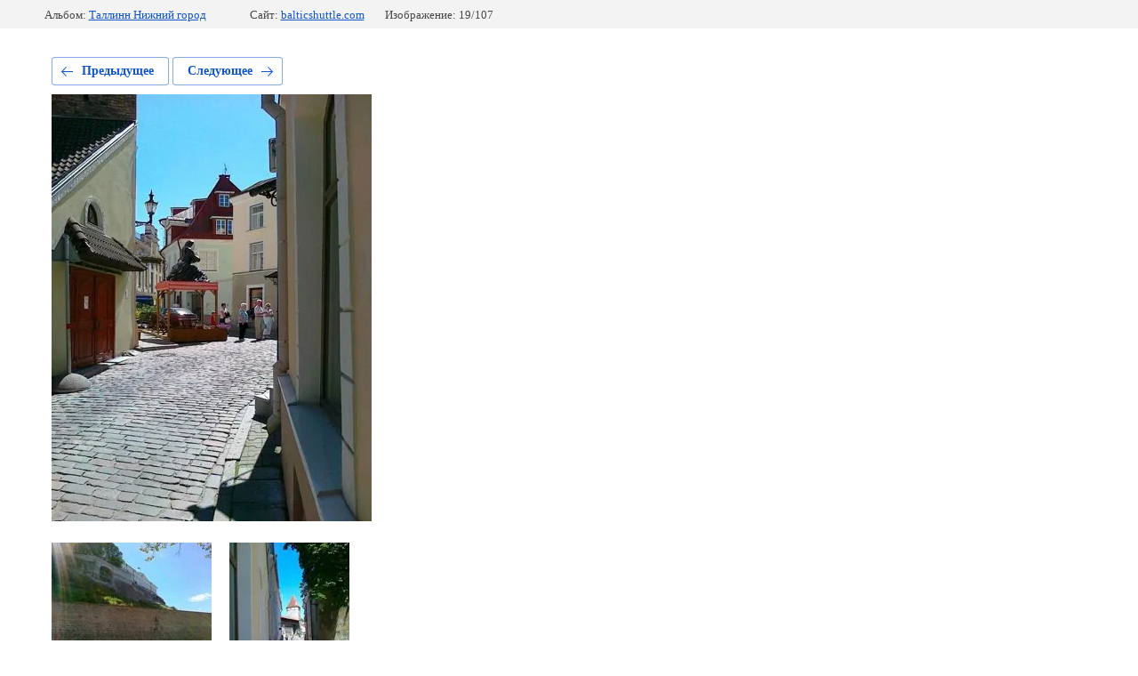

--- FILE ---
content_type: text/html; charset=utf-8
request_url: https://balticshuttle.com/albomy/photo/28062010745
body_size: 2238
content:
			
	
	
	




	






	<!doctype html>
	<html lang="ru">
	<head>
		<meta charset="UTF-8">
		<meta name="robots" content="all"/>
		<title>28062010745</title>
		<meta http-equiv="Content-Type" content="text/html; charset=UTF-8" />
		<meta name="description" content="28062010745" />
		<meta name="keywords" content="28062010745" />
		<meta name="viewport" content="width=device-width, initial-scale=1.0, maximum-scale=1.0, user-scalable=no">
		<meta name="facebook-domain-verification" content="4z7gxxqvwjoo8gx0y69269y0e16gum" />
<link rel='stylesheet' type='text/css' href='/shared/highslide-4.1.13/highslide.min.css'/>
<script type='text/javascript' src='/shared/highslide-4.1.13/highslide.packed.js'></script>
<script type='text/javascript'>
hs.graphicsDir = '/shared/highslide-4.1.13/graphics/';
hs.outlineType = null;
hs.showCredits = false;
hs.lang={cssDirection:'ltr',loadingText:'Загрузка...',loadingTitle:'Кликните чтобы отменить',focusTitle:'Нажмите чтобы перенести вперёд',fullExpandTitle:'Увеличить',fullExpandText:'Полноэкранный',previousText:'Предыдущий',previousTitle:'Назад (стрелка влево)',nextText:'Далее',nextTitle:'Далее (стрелка вправо)',moveTitle:'Передвинуть',moveText:'Передвинуть',closeText:'Закрыть',closeTitle:'Закрыть (Esc)',resizeTitle:'Восстановить размер',playText:'Слайд-шоу',playTitle:'Слайд-шоу (пробел)',pauseText:'Пауза',pauseTitle:'Приостановить слайд-шоу (пробел)',number:'Изображение %1/%2',restoreTitle:'Нажмите чтобы посмотреть картинку, используйте мышь для перетаскивания. Используйте клавиши вперёд и назад'};</script>

            <!-- 46b9544ffa2e5e73c3c971fe2ede35a5 -->
            <script src='/shared/s3/js/lang/ru.js'></script>
            <script src='/shared/s3/js/common.min.js'></script>
        <link rel='stylesheet' type='text/css' href='/shared/s3/css/calendar.css' /><link rel="icon" href="/favicon.ico" type="image/x-icon">

<!--s3_require-->
<link rel="stylesheet" href="/g/basestyle/1.0.1/gallery2/gallery2.css" type="text/css"/>
<link rel="stylesheet" href="/g/basestyle/1.0.1/gallery2/gallery2.blue.css" type="text/css"/>
<script type="text/javascript" src="/g/basestyle/1.0.1/gallery2/gallery2.js" async></script>
<!--/s3_require-->

<link rel='stylesheet' type='text/css' href='/t/images/__csspatch/3/patch.css'/>

	</head>
	<body>
		<div class="g-page g-page-gallery2 g-page-gallery2--photo">

		
		
			<div class="g-panel g-panel--fill g-panel--no-rounded g-panel--fixed-top">
	<div class="g-gallery2-info ">
					<div class="g-gallery2-info__item">
				<div class="g-gallery2-info__item-label">Альбом:</div>
				<a href="/albomy/album/tallinn-nizhniy-gorod" class="g-gallery2-info__item-value">Таллинн Нижний город</a>
			</div>
				<div class="g-gallery2-info__item">
			<div class="g-gallery2-info__item-label">Сайт:</div>
			<a href="//balticshuttle.com" class="g-gallery2-info__item-value">balticshuttle.com</a>

			<div class="g-gallery2-info__item-label">Изображение: 19/107</div>
		</div>
	</div>
</div>
			<h1></h1>
			
										
										
			
			
			<a href="/albomy/photo/28062010746" class="g-button g-button--invert g-button--arr-left">Предыдущее</a>
			<a href="/albomy/photo/28062010744" class="g-button g-button--invert g-button--arr-right">Следующее</a>

			
			<div class="g-gallery2-preview ">
	<img src="/thumb/2/D6VX2ZGzqpAZpPjg1lNDVA/640r480/d/28062010745.jpg">
</div>

			
			<a href="/albomy/photo/28062010746" class="g-gallery2-thumb g-gallery2-thumb--prev">
	<span class="g-gallery2-thumb__image"><img src="/thumb/2/54gbUXYKtJRSyX9toWDJhg/180r180/d/28062010746.jpg"></span>
	<span class="g-link g-link--arr-left">Предыдущее</span>
</a>
			
			<a href="/albomy/photo/28062010744" class="g-gallery2-thumb g-gallery2-thumb--next">
	<span class="g-gallery2-thumb__image"><img src="/thumb/2/ka3zsMZCA8huDS08qpkVvA/180r180/d/28062010744.jpg"></span>
	<span class="g-link g-link--arr-right">Следующее</span>
</a>
			
			<div class="g-line"><a href="/albomy/album/tallinn-nizhniy-gorod" class="g-button g-button--invert">Вернуться в галерею</a></div>

		
			</div>

	
<!-- assets.bottom -->
<!-- </noscript></script></style> -->
<script src="/my/s3/js/site.min.js?1768462484" ></script>
<script src="/my/s3/js/site/defender.min.js?1768462484" ></script>
<script src="https://cp.onicon.ru/loader/5857954b28668859328b4582.js" data-auto async></script>
<script >/*<![CDATA[*/
var megacounter_key="bbdb90882909325702e4905c6bdae90f";
(function(d){
    var s = d.createElement("script");
    s.src = "//counter.megagroup.ru/loader.js?"+new Date().getTime();
    s.async = true;
    d.getElementsByTagName("head")[0].appendChild(s);
})(document);
/*]]>*/</script>
<script >/*<![CDATA[*/
$ite.start({"sid":1452036,"vid":1458899,"aid":1730489,"stid":4,"cp":21,"active":true,"domain":"balticshuttle.com","lang":"ru","trusted":false,"debug":false,"captcha":3,"onetap":[{"provider":"vkontakte","provider_id":"51977014","code_verifier":"zZY0DDNmEcRD0mVTNz0j2k1VYjQkZgTjMiYMlFdZZTM"}]});
/*]]>*/</script>
<!-- /assets.bottom -->
</body>
	</html>


--- FILE ---
content_type: text/css
request_url: https://balticshuttle.com/t/images/__csspatch/3/patch.css
body_size: 304
content:
html .wrapper { background-color: rgb(131, 215, 254); }
html .wrapper-bg { background-image: linear-gradient(rgb(244, 219, 219) 0%, rgb(2, 150, 229) 100%); }
html nav .menu-top > li > a:hover { color: rgb(14, 14, 14); }
html .red-title { background-color: rgb(171, 16, 8); }
html .right-menu { background-color: rgb(171, 16, 8); }
html .right-menu { border-top-color: rgb(14, 14, 14); }
html .right-menu { border-right-color: rgb(14, 14, 14); }
html .right-menu { border-bottom-color: rgb(14, 14, 14); }
html .right-menu { border-left-color: rgb(14, 14, 14); }
html .header-top-line { background-color: rgb(171, 16, 8); }
html .header-top-line { border-bottom-color: rgb(14, 14, 14); }
html .right-part address { color: rgb(74, 144, 226); }
html .company-name { color: rgb(0, 0, 0); }
html .phone-list { color: rgb(74, 144, 226); }
html .footer-menu { background-color: rgb(171, 16, 8); }
html .footer-menu li a.active { background-image: linear-gradient(to top, rgb(171, 16, 8) 0%, rgb(171, 16, 8) 100%); }
html .company-name__inner a { color: rgb(7, 7, 243); }
html .company-name__inner a > span { color: rgb(38, 2, 254); }
html .company-descriptor__inner { color: rgb(71, 149, 241)!important; }


--- FILE ---
content_type: text/javascript
request_url: https://counter.megagroup.ru/bbdb90882909325702e4905c6bdae90f.js?r=&s=1280*720*24&u=https%3A%2F%2Fbalticshuttle.com%2Falbomy%2Fphoto%2F28062010745&t=28062010745&fv=0,0&en=1&rld=0&fr=0&callback=_sntnl1768637002905&1768637002905
body_size: 96
content:
//:1
_sntnl1768637002905({date:"Sat, 17 Jan 2026 08:03:22 GMT", res:"1"})